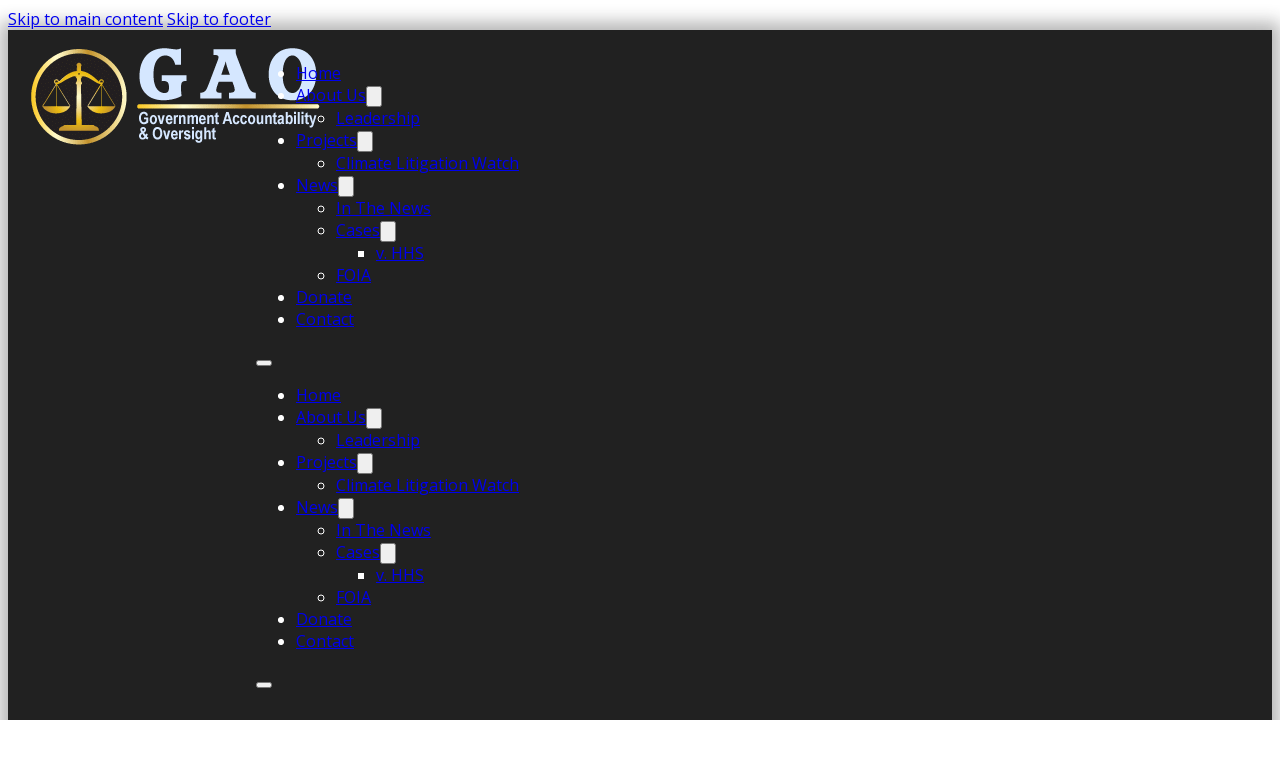

--- FILE ---
content_type: text/html; charset=UTF-8
request_url: https://govoversight.org/category/gao/
body_size: 12422
content:
<!DOCTYPE html>
<html lang="en-US">
<head>
<meta charset="UTF-8">
<meta name="viewport" content="width=device-width, initial-scale=1">
<meta name='robots' content='index, follow, max-image-preview:large, max-snippet:-1, max-video-preview:-1' />

	<!-- This site is optimized with the Yoast SEO plugin v26.7 - https://yoast.com/wordpress/plugins/seo/ -->
	<title>GAO Archives - Government Accountability &amp; Oversight, P.C.</title>
	<link rel="canonical" href="https://govoversight.org/category/gao/" />
	<link rel="next" href="https://govoversight.org/category/gao/page/2/" />
	<meta property="og:locale" content="en_US" />
	<meta property="og:type" content="article" />
	<meta property="og:title" content="GAO Archives - Government Accountability &amp; Oversight, P.C." />
	<meta property="og:url" content="https://govoversight.org/category/gao/" />
	<meta property="og:site_name" content="Government Accountability &amp; Oversight, P.C." />
	<meta name="twitter:card" content="summary_large_image" />
	<script type="application/ld+json" class="yoast-schema-graph">{"@context":"https://schema.org","@graph":[{"@type":"CollectionPage","@id":"https://govoversight.org/category/gao/","url":"https://govoversight.org/category/gao/","name":"GAO Archives - Government Accountability &amp; Oversight, P.C.","isPartOf":{"@id":"https://govoversight.org/#website"},"breadcrumb":{"@id":"https://govoversight.org/category/gao/#breadcrumb"},"inLanguage":"en-US"},{"@type":"BreadcrumbList","@id":"https://govoversight.org/category/gao/#breadcrumb","itemListElement":[{"@type":"ListItem","position":1,"name":"Home","item":"https://govoversight.org/"},{"@type":"ListItem","position":2,"name":"GAO"}]},{"@type":"WebSite","@id":"https://govoversight.org/#website","url":"https://govoversight.org/","name":"Government Accountability &amp; Oversight, P.C.","description":"","potentialAction":[{"@type":"SearchAction","target":{"@type":"EntryPoint","urlTemplate":"https://govoversight.org/?s={search_term_string}"},"query-input":{"@type":"PropertyValueSpecification","valueRequired":true,"valueName":"search_term_string"}}],"inLanguage":"en-US"}]}</script>
	<!-- / Yoast SEO plugin. -->


<link rel='dns-prefetch' href='//fonts.googleapis.com' />
<link rel="alternate" type="application/rss+xml" title="Government Accountability &amp; Oversight, P.C. &raquo; Feed" href="https://govoversight.org/feed/" />
<link rel="alternate" type="application/rss+xml" title="Government Accountability &amp; Oversight, P.C. &raquo; Comments Feed" href="https://govoversight.org/comments/feed/" />
<link rel="alternate" type="application/rss+xml" title="Government Accountability &amp; Oversight, P.C. &raquo; GAO Category Feed" href="https://govoversight.org/category/gao/feed/" />
<link rel="preconnect" href="https://fonts.gstatic.com/" crossorigin><style id='wp-img-auto-sizes-contain-inline-css'>
img:is([sizes=auto i],[sizes^="auto," i]){contain-intrinsic-size:3000px 1500px}
/*# sourceURL=wp-img-auto-sizes-contain-inline-css */
</style>
<style id='wp-emoji-styles-inline-css'>

	img.wp-smiley, img.emoji {
		display: inline !important;
		border: none !important;
		box-shadow: none !important;
		height: 1em !important;
		width: 1em !important;
		margin: 0 0.07em !important;
		vertical-align: -0.1em !important;
		background: none !important;
		padding: 0 !important;
	}
/*# sourceURL=wp-emoji-styles-inline-css */
</style>
<style id='classic-theme-styles-inline-css'>
/*! This file is auto-generated */
.wp-block-button__link{color:#fff;background-color:#32373c;border-radius:9999px;box-shadow:none;text-decoration:none;padding:calc(.667em + 2px) calc(1.333em + 2px);font-size:1.125em}.wp-block-file__button{background:#32373c;color:#fff;text-decoration:none}
/*# sourceURL=/wp-includes/css/classic-themes.min.css */
</style>
<link rel='stylesheet' id='bricks-frontend-css' href='https://govoversight.org/wp-content/themes/bricks/assets/css/frontend-layer.min.css?ver=1762790102' media='all' />
<link rel='stylesheet' id='bricks-font-awesome-6-css' href='https://govoversight.org/wp-content/themes/bricks/assets/css/libs/font-awesome-6-layer.min.css?ver=1762790102' media='all' />
<style id='bricks-frontend-inline-inline-css'>
html {scroll-behavior: smooth}:root {} body {font-family: "Open Sans"} h1 {font-weight: 300; font-size: 48px; line-height: 58px} h2 {font-weight: 300; font-size: 38px; line-height: 50px} h3 {font-weight: 300; font-size: 28px} h4 {font-weight: 400; font-size: 20px} .brxe-container {row-gap: 16px} .brxe-section {padding-top: 64px; padding-right: 16px; padding-bottom: 64px; padding-left: 16px} :where(.brxe-accordion .accordion-content-wrapper) a, :where(.brxe-icon-box .content) a, :where(.brxe-list) a, :where(.brxe-post-content):not([data-source="bricks"]) a, :where(.brxe-posts .dynamic p) a, :where(.brxe-shortcode) a, :where(.brxe-tabs .tab-content) a, :where(.brxe-team-members) .description a, :where(.brxe-testimonials) .testimonial-content-wrapper a, :where(.brxe-text) a, :where(a.brxe-text), :where(.brxe-text-basic) a, :where(a.brxe-text-basic), :where(.brxe-post-comments) .comment-content a {color: #f44336; text-decoration: underline} :root .bricks-button[class*="light"]:not(.bricks-lightbox) {color: #d5e5ff; border: 1px solid #d5e5ff} :root .bricks-button[class*="light"]:not(.outline):not(.bricks-lightbox) {background-color: rgba(255, 0, 0, 0)} :root .bricks-button[class*="primary"]:not(.outline) {background-color: #212121} :root .bricks-button[class*="primary"] {color: #f5f5f5}@media (max-width: 478px) { h1 {font-size: 40px} h2 {font-size: 32px}}.blog-row.brxe-block {border: 1px solid #e0e0e0; padding-top: 16px; padding-right: 16px; padding-bottom: 16px; padding-left: 16px}.blog-meta.brxe-post-meta {font-size: 12px; opacity: 0.5}.read-more.brxe-text-link {color: #f44336; text-decoration: underline; font-size: 12px}.footer.brxe-section {background-color: #fafafa; border-top: 1px solid rgba(0, 0, 0, 0.1)}.centered.brxe-container {text-align: center; align-items: center}.footer-title.brxe-text-basic {font-size: 28px; letter-spacing: 1.2px; line-height: 28px}@media (max-width: 478px) {.footer-title.brxe-text-basic {font-size: 16px; letter-spacing: .8px}}.footer-text.brxe-text-basic {max-width: 800px}.footer-copyright.brxe-text-basic {font-size: 12px}@layer bricks {@media (max-width: 767px) {#brxe-jiinrt .bricks-nav-menu-wrapper { display: none; }#brxe-jiinrt .bricks-mobile-menu-toggle { display: block; }}}#brxe-vkaphy button {color: #ffffff}#brxe-oyzaln {align-items: center; flex-direction: row; justify-content: flex-end}#brxe-pwvkxu {display: grid; align-items: initial; grid-gap: 32px; grid-template-columns: 200px 1fr}#brxe-hldhoy {background-image: linear-gradient(#212121, #212121); padding-top: 16px; padding-bottom: 16px; color: #ffffff; box-shadow: 0 0 16px 8px rgba(33, 33, 33, 0.33)}.brxe-dlpaun .brxe-fjbbdv.brxe-post-title {font-size: 20px; line-height: 1.2em}.brxe-dlpaun.brxe-block {row-gap: 8px}#brxe-vogcbh {display: grid; align-items: initial; grid-gap: 32px; grid-template-columns: 1fr 1fr}@media (max-width: 767px) {#brxe-vogcbh {grid-template-columns: 1fr; grid-gap: 16px}}.facetwp-facet { margin-bottom:0!important; } .facetwp-input-wrap { width:100%!important; }
/*# sourceURL=bricks-frontend-inline-inline-css */
</style>
<link rel='stylesheet' id='bricks-google-fonts-css' href='https://fonts.googleapis.com/css2?family=Open+Sans:ital,wght@0,300;0,400;0,500;0,600;0,700;0,800;1,300;1,400;1,500;1,600;1,700;1,800&#038;display=swap' media='all' />
<link rel="https://api.w.org/" href="https://govoversight.org/wp-json/" /><link rel="alternate" title="JSON" type="application/json" href="https://govoversight.org/wp-json/wp/v2/categories/7" /><link rel="EditURI" type="application/rsd+xml" title="RSD" href="https://govoversight.org/xmlrpc.php?rsd" />
<meta name="generator" content="WordPress 6.9" />

<meta property="og:url" content="https://govoversight.org/category/gao/" />
<meta property="og:site_name" content="Government Accountability &amp; Oversight, P.C." />
<meta property="og:title" content="Walk-through of new Climate Industry Revelations" />
<meta property="og:description" content="GAO Board member Joe Thomas and former Board member Chris Horner got together to discuss recent developments in the climate litigation industry, covered in the media last week at, e.g., here, here, here and here." />
<meta property="og:type" content="article" />
<style id='global-styles-inline-css'>
:root{--wp--preset--aspect-ratio--square: 1;--wp--preset--aspect-ratio--4-3: 4/3;--wp--preset--aspect-ratio--3-4: 3/4;--wp--preset--aspect-ratio--3-2: 3/2;--wp--preset--aspect-ratio--2-3: 2/3;--wp--preset--aspect-ratio--16-9: 16/9;--wp--preset--aspect-ratio--9-16: 9/16;--wp--preset--color--black: #000000;--wp--preset--color--cyan-bluish-gray: #abb8c3;--wp--preset--color--white: #ffffff;--wp--preset--color--pale-pink: #f78da7;--wp--preset--color--vivid-red: #cf2e2e;--wp--preset--color--luminous-vivid-orange: #ff6900;--wp--preset--color--luminous-vivid-amber: #fcb900;--wp--preset--color--light-green-cyan: #7bdcb5;--wp--preset--color--vivid-green-cyan: #00d084;--wp--preset--color--pale-cyan-blue: #8ed1fc;--wp--preset--color--vivid-cyan-blue: #0693e3;--wp--preset--color--vivid-purple: #9b51e0;--wp--preset--gradient--vivid-cyan-blue-to-vivid-purple: linear-gradient(135deg,rgb(6,147,227) 0%,rgb(155,81,224) 100%);--wp--preset--gradient--light-green-cyan-to-vivid-green-cyan: linear-gradient(135deg,rgb(122,220,180) 0%,rgb(0,208,130) 100%);--wp--preset--gradient--luminous-vivid-amber-to-luminous-vivid-orange: linear-gradient(135deg,rgb(252,185,0) 0%,rgb(255,105,0) 100%);--wp--preset--gradient--luminous-vivid-orange-to-vivid-red: linear-gradient(135deg,rgb(255,105,0) 0%,rgb(207,46,46) 100%);--wp--preset--gradient--very-light-gray-to-cyan-bluish-gray: linear-gradient(135deg,rgb(238,238,238) 0%,rgb(169,184,195) 100%);--wp--preset--gradient--cool-to-warm-spectrum: linear-gradient(135deg,rgb(74,234,220) 0%,rgb(151,120,209) 20%,rgb(207,42,186) 40%,rgb(238,44,130) 60%,rgb(251,105,98) 80%,rgb(254,248,76) 100%);--wp--preset--gradient--blush-light-purple: linear-gradient(135deg,rgb(255,206,236) 0%,rgb(152,150,240) 100%);--wp--preset--gradient--blush-bordeaux: linear-gradient(135deg,rgb(254,205,165) 0%,rgb(254,45,45) 50%,rgb(107,0,62) 100%);--wp--preset--gradient--luminous-dusk: linear-gradient(135deg,rgb(255,203,112) 0%,rgb(199,81,192) 50%,rgb(65,88,208) 100%);--wp--preset--gradient--pale-ocean: linear-gradient(135deg,rgb(255,245,203) 0%,rgb(182,227,212) 50%,rgb(51,167,181) 100%);--wp--preset--gradient--electric-grass: linear-gradient(135deg,rgb(202,248,128) 0%,rgb(113,206,126) 100%);--wp--preset--gradient--midnight: linear-gradient(135deg,rgb(2,3,129) 0%,rgb(40,116,252) 100%);--wp--preset--font-size--small: 13px;--wp--preset--font-size--medium: 20px;--wp--preset--font-size--large: 36px;--wp--preset--font-size--x-large: 42px;--wp--preset--spacing--20: 0.44rem;--wp--preset--spacing--30: 0.67rem;--wp--preset--spacing--40: 1rem;--wp--preset--spacing--50: 1.5rem;--wp--preset--spacing--60: 2.25rem;--wp--preset--spacing--70: 3.38rem;--wp--preset--spacing--80: 5.06rem;--wp--preset--shadow--natural: 6px 6px 9px rgba(0, 0, 0, 0.2);--wp--preset--shadow--deep: 12px 12px 50px rgba(0, 0, 0, 0.4);--wp--preset--shadow--sharp: 6px 6px 0px rgba(0, 0, 0, 0.2);--wp--preset--shadow--outlined: 6px 6px 0px -3px rgb(255, 255, 255), 6px 6px rgb(0, 0, 0);--wp--preset--shadow--crisp: 6px 6px 0px rgb(0, 0, 0);}:where(.is-layout-flex){gap: 0.5em;}:where(.is-layout-grid){gap: 0.5em;}body .is-layout-flex{display: flex;}.is-layout-flex{flex-wrap: wrap;align-items: center;}.is-layout-flex > :is(*, div){margin: 0;}body .is-layout-grid{display: grid;}.is-layout-grid > :is(*, div){margin: 0;}:where(.wp-block-columns.is-layout-flex){gap: 2em;}:where(.wp-block-columns.is-layout-grid){gap: 2em;}:where(.wp-block-post-template.is-layout-flex){gap: 1.25em;}:where(.wp-block-post-template.is-layout-grid){gap: 1.25em;}.has-black-color{color: var(--wp--preset--color--black) !important;}.has-cyan-bluish-gray-color{color: var(--wp--preset--color--cyan-bluish-gray) !important;}.has-white-color{color: var(--wp--preset--color--white) !important;}.has-pale-pink-color{color: var(--wp--preset--color--pale-pink) !important;}.has-vivid-red-color{color: var(--wp--preset--color--vivid-red) !important;}.has-luminous-vivid-orange-color{color: var(--wp--preset--color--luminous-vivid-orange) !important;}.has-luminous-vivid-amber-color{color: var(--wp--preset--color--luminous-vivid-amber) !important;}.has-light-green-cyan-color{color: var(--wp--preset--color--light-green-cyan) !important;}.has-vivid-green-cyan-color{color: var(--wp--preset--color--vivid-green-cyan) !important;}.has-pale-cyan-blue-color{color: var(--wp--preset--color--pale-cyan-blue) !important;}.has-vivid-cyan-blue-color{color: var(--wp--preset--color--vivid-cyan-blue) !important;}.has-vivid-purple-color{color: var(--wp--preset--color--vivid-purple) !important;}.has-black-background-color{background-color: var(--wp--preset--color--black) !important;}.has-cyan-bluish-gray-background-color{background-color: var(--wp--preset--color--cyan-bluish-gray) !important;}.has-white-background-color{background-color: var(--wp--preset--color--white) !important;}.has-pale-pink-background-color{background-color: var(--wp--preset--color--pale-pink) !important;}.has-vivid-red-background-color{background-color: var(--wp--preset--color--vivid-red) !important;}.has-luminous-vivid-orange-background-color{background-color: var(--wp--preset--color--luminous-vivid-orange) !important;}.has-luminous-vivid-amber-background-color{background-color: var(--wp--preset--color--luminous-vivid-amber) !important;}.has-light-green-cyan-background-color{background-color: var(--wp--preset--color--light-green-cyan) !important;}.has-vivid-green-cyan-background-color{background-color: var(--wp--preset--color--vivid-green-cyan) !important;}.has-pale-cyan-blue-background-color{background-color: var(--wp--preset--color--pale-cyan-blue) !important;}.has-vivid-cyan-blue-background-color{background-color: var(--wp--preset--color--vivid-cyan-blue) !important;}.has-vivid-purple-background-color{background-color: var(--wp--preset--color--vivid-purple) !important;}.has-black-border-color{border-color: var(--wp--preset--color--black) !important;}.has-cyan-bluish-gray-border-color{border-color: var(--wp--preset--color--cyan-bluish-gray) !important;}.has-white-border-color{border-color: var(--wp--preset--color--white) !important;}.has-pale-pink-border-color{border-color: var(--wp--preset--color--pale-pink) !important;}.has-vivid-red-border-color{border-color: var(--wp--preset--color--vivid-red) !important;}.has-luminous-vivid-orange-border-color{border-color: var(--wp--preset--color--luminous-vivid-orange) !important;}.has-luminous-vivid-amber-border-color{border-color: var(--wp--preset--color--luminous-vivid-amber) !important;}.has-light-green-cyan-border-color{border-color: var(--wp--preset--color--light-green-cyan) !important;}.has-vivid-green-cyan-border-color{border-color: var(--wp--preset--color--vivid-green-cyan) !important;}.has-pale-cyan-blue-border-color{border-color: var(--wp--preset--color--pale-cyan-blue) !important;}.has-vivid-cyan-blue-border-color{border-color: var(--wp--preset--color--vivid-cyan-blue) !important;}.has-vivid-purple-border-color{border-color: var(--wp--preset--color--vivid-purple) !important;}.has-vivid-cyan-blue-to-vivid-purple-gradient-background{background: var(--wp--preset--gradient--vivid-cyan-blue-to-vivid-purple) !important;}.has-light-green-cyan-to-vivid-green-cyan-gradient-background{background: var(--wp--preset--gradient--light-green-cyan-to-vivid-green-cyan) !important;}.has-luminous-vivid-amber-to-luminous-vivid-orange-gradient-background{background: var(--wp--preset--gradient--luminous-vivid-amber-to-luminous-vivid-orange) !important;}.has-luminous-vivid-orange-to-vivid-red-gradient-background{background: var(--wp--preset--gradient--luminous-vivid-orange-to-vivid-red) !important;}.has-very-light-gray-to-cyan-bluish-gray-gradient-background{background: var(--wp--preset--gradient--very-light-gray-to-cyan-bluish-gray) !important;}.has-cool-to-warm-spectrum-gradient-background{background: var(--wp--preset--gradient--cool-to-warm-spectrum) !important;}.has-blush-light-purple-gradient-background{background: var(--wp--preset--gradient--blush-light-purple) !important;}.has-blush-bordeaux-gradient-background{background: var(--wp--preset--gradient--blush-bordeaux) !important;}.has-luminous-dusk-gradient-background{background: var(--wp--preset--gradient--luminous-dusk) !important;}.has-pale-ocean-gradient-background{background: var(--wp--preset--gradient--pale-ocean) !important;}.has-electric-grass-gradient-background{background: var(--wp--preset--gradient--electric-grass) !important;}.has-midnight-gradient-background{background: var(--wp--preset--gradient--midnight) !important;}.has-small-font-size{font-size: var(--wp--preset--font-size--small) !important;}.has-medium-font-size{font-size: var(--wp--preset--font-size--medium) !important;}.has-large-font-size{font-size: var(--wp--preset--font-size--large) !important;}.has-x-large-font-size{font-size: var(--wp--preset--font-size--x-large) !important;}
/*# sourceURL=global-styles-inline-css */
</style>
</head>

<body class="archive category category-gao category-7 wp-theme-bricks brx-body bricks-is-frontend wp-embed-responsive">		<a class="skip-link" href="#brx-content">Skip to main content</a>

					<a class="skip-link" href="#brx-footer">Skip to footer</a>
			<header id="brx-header"><section id="brxe-hldhoy" class="brxe-section bricks-lazy-hidden"><div id="brxe-pwvkxu" class="brxe-container brx-grid bricks-lazy-hidden"><a id="brxe-whdzim" class="brxe-image tag" href="https://govoversight.org"><img width="300" height="100" src="data:image/svg+xml,%3Csvg%20xmlns=&#039;http://www.w3.org/2000/svg&#039;%20viewBox=&#039;0%200%20300%20100&#039;%3E%3C/svg%3E" class="css-filter size-full bricks-lazy-hidden" alt="" decoding="async" data-src="https://govoversight.org/wp-content/uploads/2019/12/GAO-Revised-Logo-1.png" data-type="string" /></a><div id="brxe-oyzaln" class="brxe-block bricks-lazy-hidden"><div id="brxe-jiinrt" data-script-id="jiinrt" class="brxe-nav-menu"><nav class="bricks-nav-menu-wrapper mobile_landscape"><ul id="menu-main-menu" class="bricks-nav-menu"><li id="menu-item-44" class="menu-item menu-item-type-post_type menu-item-object-page menu-item-home menu-item-44 bricks-menu-item"><a href="https://govoversight.org/">Home</a></li>
<li id="menu-item-175" class="menu-item menu-item-type-custom menu-item-object-custom menu-item-home menu-item-has-children menu-item-175 bricks-menu-item"><div class="brx-submenu-toggle icon-right"><a href="http://govoversight.org/#about" data-brx-anchor="true">About Us</a><button aria-expanded="false" aria-label="About Us Sub menu"><svg xmlns="http://www.w3.org/2000/svg" viewBox="0 0 12 12" fill="none" class="menu-item-icon"><path d="M1.50002 4L6.00002 8L10.5 4" stroke-width="1.5" stroke="currentcolor"></path></svg></button></div>
<ul class="sub-menu">
	<li id="menu-item-179" class="menu-item menu-item-type-custom menu-item-object-custom menu-item-home menu-item-179 bricks-menu-item"><a href="http://govoversight.org/#team" data-brx-anchor="true">Leadership</a></li>
</ul>
</li>
<li id="menu-item-45" class="menu-item menu-item-type-custom menu-item-object-custom menu-item-has-children menu-item-45 bricks-menu-item"><div class="brx-submenu-toggle icon-right"><a href="https://climatelitigationwatch.org/">Projects</a><button aria-expanded="false" aria-label="Projects Sub menu"><svg xmlns="http://www.w3.org/2000/svg" viewBox="0 0 12 12" fill="none" class="menu-item-icon"><path d="M1.50002 4L6.00002 8L10.5 4" stroke-width="1.5" stroke="currentcolor"></path></svg></button></div>
<ul class="sub-menu">
	<li id="menu-item-46" class="menu-item menu-item-type-custom menu-item-object-custom menu-item-46 bricks-menu-item"><a target="_blank" rel="noopener" href="https://climatelitigationwatch.org/">Climate Litigation Watch</a></li>
</ul>
</li>
<li id="menu-item-3188" class="menu-item menu-item-type-post_type menu-item-object-page menu-item-has-children menu-item-3188 bricks-menu-item"><div class="brx-submenu-toggle icon-right"><a href="https://govoversight.org/news/">News</a><button aria-expanded="false" aria-label="News Sub menu"><svg xmlns="http://www.w3.org/2000/svg" viewBox="0 0 12 12" fill="none" class="menu-item-icon"><path d="M1.50002 4L6.00002 8L10.5 4" stroke-width="1.5" stroke="currentcolor"></path></svg></button></div>
<ul class="sub-menu">
	<li id="menu-item-187" class="menu-item menu-item-type-taxonomy menu-item-object-category menu-item-187 bricks-menu-item"><a href="https://govoversight.org/category/in-the-news/">In The News</a></li>
	<li id="menu-item-177" class="menu-item menu-item-type-taxonomy menu-item-object-category menu-item-has-children menu-item-177 bricks-menu-item"><div class="brx-submenu-toggle icon-right"><a href="https://govoversight.org/category/case/">Cases</a><button aria-expanded="false" aria-label="Cases Sub menu"><svg xmlns="http://www.w3.org/2000/svg" viewBox="0 0 12 12" fill="none" class="menu-item-icon"><path d="M1.50002 4L6.00002 8L10.5 4" stroke-width="1.5" stroke="currentcolor"></path></svg></button></div>
	<ul class="sub-menu">
		<li id="menu-item-310" class="menu-item menu-item-type-taxonomy menu-item-object-category menu-item-310 bricks-menu-item"><a href="https://govoversight.org/category/case/v-hhs/">v. HHS</a></li>
	</ul>
</li>
	<li id="menu-item-178" class="menu-item menu-item-type-taxonomy menu-item-object-category menu-item-178 bricks-menu-item"><a href="https://govoversight.org/category/foia/">FOIA</a></li>
</ul>
</li>
<li id="menu-item-188" class="menu-item menu-item-type-custom menu-item-object-custom menu-item-188 bricks-menu-item"><a href="http://govoversight.org/donate">Donate</a></li>
<li id="menu-item-210" class="menu-item menu-item-type-custom menu-item-object-custom menu-item-home menu-item-210 bricks-menu-item"><a href="http://govoversight.org/#contact" data-brx-anchor="true">Contact</a></li>
</ul></nav>			<button class="bricks-mobile-menu-toggle" aria-haspopup="true" aria-label="Open mobile menu" aria-expanded="false">
				<span class="bar-top"></span>
				<span class="bar-center"></span>
				<span class="bar-bottom"></span>
			</button>
			<nav class="bricks-mobile-menu-wrapper left"><ul id="menu-main-menu-1" class="bricks-mobile-menu"><li class="menu-item menu-item-type-post_type menu-item-object-page menu-item-home menu-item-44 bricks-menu-item"><a href="https://govoversight.org/">Home</a></li>
<li class="menu-item menu-item-type-custom menu-item-object-custom menu-item-home menu-item-has-children menu-item-175 bricks-menu-item"><div class="brx-submenu-toggle icon-right"><a href="http://govoversight.org/#about" data-brx-anchor="true">About Us</a><button aria-expanded="false" aria-label="About Us Sub menu"><svg xmlns="http://www.w3.org/2000/svg" viewBox="0 0 12 12" fill="none" class="menu-item-icon"><path d="M1.50002 4L6.00002 8L10.5 4" stroke-width="1.5" stroke="currentcolor"></path></svg></button></div>
<ul class="sub-menu">
	<li class="menu-item menu-item-type-custom menu-item-object-custom menu-item-home menu-item-179 bricks-menu-item"><a href="http://govoversight.org/#team" data-brx-anchor="true">Leadership</a></li>
</ul>
</li>
<li class="menu-item menu-item-type-custom menu-item-object-custom menu-item-has-children menu-item-45 bricks-menu-item"><div class="brx-submenu-toggle icon-right"><a href="https://climatelitigationwatch.org/">Projects</a><button aria-expanded="false" aria-label="Projects Sub menu"><svg xmlns="http://www.w3.org/2000/svg" viewBox="0 0 12 12" fill="none" class="menu-item-icon"><path d="M1.50002 4L6.00002 8L10.5 4" stroke-width="1.5" stroke="currentcolor"></path></svg></button></div>
<ul class="sub-menu">
	<li class="menu-item menu-item-type-custom menu-item-object-custom menu-item-46 bricks-menu-item"><a target="_blank" rel="noopener" href="https://climatelitigationwatch.org/">Climate Litigation Watch</a></li>
</ul>
</li>
<li class="menu-item menu-item-type-post_type menu-item-object-page menu-item-has-children menu-item-3188 bricks-menu-item"><div class="brx-submenu-toggle icon-right"><a href="https://govoversight.org/news/">News</a><button aria-expanded="false" aria-label="News Sub menu"><svg xmlns="http://www.w3.org/2000/svg" viewBox="0 0 12 12" fill="none" class="menu-item-icon"><path d="M1.50002 4L6.00002 8L10.5 4" stroke-width="1.5" stroke="currentcolor"></path></svg></button></div>
<ul class="sub-menu">
	<li class="menu-item menu-item-type-taxonomy menu-item-object-category menu-item-187 bricks-menu-item"><a href="https://govoversight.org/category/in-the-news/">In The News</a></li>
	<li class="menu-item menu-item-type-taxonomy menu-item-object-category menu-item-has-children menu-item-177 bricks-menu-item"><div class="brx-submenu-toggle icon-right"><a href="https://govoversight.org/category/case/">Cases</a><button aria-expanded="false" aria-label="Cases Sub menu"><svg xmlns="http://www.w3.org/2000/svg" viewBox="0 0 12 12" fill="none" class="menu-item-icon"><path d="M1.50002 4L6.00002 8L10.5 4" stroke-width="1.5" stroke="currentcolor"></path></svg></button></div>
	<ul class="sub-menu">
		<li class="menu-item menu-item-type-taxonomy menu-item-object-category menu-item-310 bricks-menu-item"><a href="https://govoversight.org/category/case/v-hhs/">v. HHS</a></li>
	</ul>
</li>
	<li class="menu-item menu-item-type-taxonomy menu-item-object-category menu-item-178 bricks-menu-item"><a href="https://govoversight.org/category/foia/">FOIA</a></li>
</ul>
</li>
<li class="menu-item menu-item-type-custom menu-item-object-custom menu-item-188 bricks-menu-item"><a href="http://govoversight.org/donate">Donate</a></li>
<li class="menu-item menu-item-type-custom menu-item-object-custom menu-item-home menu-item-210 bricks-menu-item"><a href="http://govoversight.org/#contact" data-brx-anchor="true">Contact</a></li>
</ul></nav><div class="bricks-mobile-menu-overlay"></div></div><div id="brxe-vkaphy" class="brxe-search"><button aria-expanded="false" aria-label="Toggle search" class="toggle"><i class="fas fa-magnifying-glass"></i></button>			<div class="bricks-search-overlay">
				<div class="bricks-search-inner">
					<h4 class="title">Search site</h4>
<form role="search" method="get" class="bricks-search-form" action="https://govoversight.org/">
			<label for="search-input-vkaphy" class="screen-reader-text"><span>Search</span></label>
		<input type="search" placeholder="Search ..." value="" name="s" id="search-input-vkaphy" />

	</form>
				</div>

				<button aria-label="Close search" class="close">×</button>			</div>
			</div></div></div></section></header><main id="brx-content"><section id="brxe-ysiyoj" class="brxe-section bricks-lazy-hidden"><div id="brxe-dwgpfa" class="brxe-container bricks-lazy-hidden"><h1 id="brxe-ngjfjd" class="brxe-post-title">GAO</h1><div id="brxe-yvaior" class="brxe-divider horizontal"><div class="line"></div></div><div id="brxe-vogcbh" class="brxe-block brx-grid bricks-lazy-hidden"><div class="brxe-dlpaun brxe-block blog-row bricks-lazy-hidden" data-brx-loop-start="dlpaun"><h2 class="brxe-fjbbdv brxe-post-title"><a href="https://govoversight.org/walk-through-of-new-climate-industry-revelations/">Walk-through of new Climate Industry Revelations</a></h2><div class="brxe-xywgsw brxe-post-meta blog-meta post-meta"><span class="item">Web Editor</span><span class="item">February 14, 2022</span><span class="item">0 comments</span></div><div class="brxe-bmgkxv brxe-post-excerpt"><p>GAO Board member Joe Thomas and former Board member Chris Horner got together to discuss recent developments in the climate litigation industry, covered in the media last week at, e.g., here, here, here and here.</p>
</div><a class="brxe-pzrfxl brxe-text-link read-more" href="https://govoversight.org/walk-through-of-new-climate-industry-revelations/">Read More</a></div><div class="brxe-dlpaun brxe-block blog-row bricks-lazy-hidden"><h2 class="brxe-fjbbdv brxe-post-title"><a href="https://govoversight.org/gao-climate-industry-litigation-ca-court-rules-in-part-demands-further-detail-and-briefing-on-ucla-docs/">GAO Climate-Industry Litigation: CA Court Rules in Part, Demands Further Detail and Briefing on UCLA Docs</a></h2><div class="brxe-xywgsw brxe-post-meta blog-meta post-meta"><span class="item">Web Editor</span><span class="item">February 7, 2022</span><span class="item">0 comments</span></div><div class="brxe-bmgkxv brxe-post-excerpt"><p>A trial hearing that had been delayed several times finally took place on January 20, 2022, in Government Accountability &amp; Oversight&#8217;s California Public Records Act (PRA) litigation against the Regents of the University of California. The case involves certain records pertaining to UCLA Law School&#8217;s donor-enhanced role in staffing and providing spokespersons for the climate litigation industry. Specifically, at issue&hellip;</p>
</div><a class="brxe-pzrfxl brxe-text-link read-more" href="https://govoversight.org/gao-climate-industry-litigation-ca-court-rules-in-part-demands-further-detail-and-briefing-on-ucla-docs/">Read More</a></div><div class="brxe-dlpaun brxe-block blog-row bricks-lazy-hidden"><h2 class="brxe-fjbbdv brxe-post-title"><a href="https://govoversight.org/activist-backstory-to-new-biden-climate-car-standards/">Activist Backstory to New Biden Climate-car Standards</a></h2><div class="brxe-xywgsw brxe-post-meta blog-meta post-meta"><span class="item">Web Editor</span><span class="item">August 4, 2021</span><span class="item">0 comments</span></div><div class="brxe-bmgkxv brxe-post-excerpt"><p>NHTSA is expected tomorrow to issue new global warming standards dictating what sort of vehicles Americans can drive. GAO is engaged in long-running public-records litigation with Carlson&#8217;s employer from whom she took a leave of absence to perform this job, UCLA Law School (technically, Regents of the University of California). That suit seeks certain records sent to or from Carlson&hellip;</p>
</div><a class="brxe-pzrfxl brxe-text-link read-more" href="https://govoversight.org/activist-backstory-to-new-biden-climate-car-standards/">Read More</a></div><div class="brxe-dlpaun brxe-block blog-row bricks-lazy-hidden"><h2 class="brxe-fjbbdv brxe-post-title"><a href="https://govoversight.org/taxpayer-dollars-and-facebook-climate-censorship/">Taxpayer Dollars and Facebook Climate Censorship</a></h2><div class="brxe-xywgsw brxe-post-meta blog-meta post-meta"><span class="item">Web Editor</span><span class="item">July 27, 2021</span><span class="item">0 comments</span></div><div class="brxe-bmgkxv brxe-post-excerpt"><p>Full productions from one institution that has produced records showing at least some of the extent to which it is deploying government (taxpayer) resources toward Facebook&#8217;s censoring of climate realism can be found here, here and here.</p>
</div><a class="brxe-pzrfxl brxe-text-link read-more" href="https://govoversight.org/taxpayer-dollars-and-facebook-climate-censorship/">Read More</a></div><div class="brxe-dlpaun brxe-block blog-row bricks-lazy-hidden"><h2 class="brxe-fjbbdv brxe-post-title"><a href="https://govoversight.org/curious-chronology-re-doi-officials-ethics-claims/">Curious Chronology re DoI Official&#8217;s Ethics Claims</a></h2><div class="brxe-xywgsw brxe-post-meta blog-meta post-meta"><span class="item">Web Editor</span><span class="item">June 15, 2021</span><span class="item">0 comments</span></div><div class="brxe-bmgkxv brxe-post-excerpt"><p>&#8220;1001&#8221; Reasons Congress Needs More Information A timeline of events surrounding Elizabeth Klein’s appointment as Senior Counselor to the Secretary of the Interior sheds some light on the Department’s ethical lapses and raises even more questions. January 21, 2021  Elizabeth Klein, recent-former Deputy Director of the Michael Bloomberg group created to plant activist attorneys in state AG offices to, among&hellip;</p>
</div><a class="brxe-pzrfxl brxe-text-link read-more" href="https://govoversight.org/curious-chronology-re-doi-officials-ethics-claims/">Read More</a></div><div class="brxe-dlpaun brxe-block blog-row bricks-lazy-hidden"><h2 class="brxe-fjbbdv brxe-post-title"><a href="https://govoversight.org/epa-heavily-redacts-officials-recusal-information/">EPA Heavily Redacts Official&#8217;s Recusal Information</a></h2><div class="brxe-xywgsw brxe-post-meta blog-meta post-meta"><span class="item">Web Editor</span><span class="item">June 8, 2021</span><span class="item">0 comments</span></div><div class="brxe-bmgkxv brxe-post-excerpt"><p>The Biden Environmental Protection Agency (USEPA) has released selected, often heavily redacted records pertaining to the conflicts and recusals for Principal Deputy Assistant Administrator, and Acting Assistant Administrator for Air and Radiation (i.e., &#8220;climate&#8221;), Joe Goffman. The recusal statement is notable for what it does and does not include. As for the redactions, they appear to be heavy-handed given past&hellip;</p>
</div><a class="brxe-pzrfxl brxe-text-link read-more" href="https://govoversight.org/epa-heavily-redacts-officials-recusal-information/">Read More</a></div><div class="brxe-dlpaun brxe-block blog-row bricks-lazy-hidden"><h2 class="brxe-fjbbdv brxe-post-title"><a href="https://govoversight.org/climate-litigation-bombshell-new-paper-exposes-ag-climate-suit-as-illicit-product-of-private-lobbying-misrepresentation-paid-cutouts/">CLIMATE LITIGATION BOMBSHELL: New Paper Exposes AG &#8220;Climate&#8221; Suit as Illicit Product of Private Lobbying, Misrepresentation, Paid &#8216;Cutouts&#8217;</a></h2><div class="brxe-xywgsw brxe-post-meta blog-meta post-meta"><span class="item">Web Editor</span><span class="item">May 18, 2021</span><span class="item">0 comments</span></div><div class="brxe-bmgkxv brxe-post-excerpt"><p>Today the public interest law firm Government Accountability &amp; Oversight, P.C., published a paper on behalf of its client the government-transparency group Energy Policy Advocates, titled &#8220;Private Funders, Public Institutions: ‘Climate’ Litigation and a Crisis of Integrity&#8221;. Minnesota&#8217;s &#8220;climate&#8221; lawsuit and its replica filed the next day in Washington, D.C., like all of these suits, represent transparent attempts to manufacture state jurisdiction for a litigation campaign&hellip;</p>
</div><a class="brxe-pzrfxl brxe-text-link read-more" href="https://govoversight.org/climate-litigation-bombshell-new-paper-exposes-ag-climate-suit-as-illicit-product-of-private-lobbying-misrepresentation-paid-cutouts/">Read More</a></div><div class="brxe-dlpaun brxe-block blog-row bricks-lazy-hidden"><h2 class="brxe-fjbbdv brxe-post-title"><a href="https://govoversight.org/banking-committee-rs-to-biden-cool-it-on-fossil-fuel-finance-freeze-out/">Banking Committee Rs to Biden: Cool it on Fossil Fuel Finance Freeze-Out</a></h2><div class="brxe-xywgsw brxe-post-meta blog-meta post-meta"><span class="item">Web Editor</span><span class="item">April 21, 2021</span><span class="item">0 comments</span></div><div class="brxe-bmgkxv brxe-post-excerpt"><p>Another fed gov&#8217;t campaign to strangle legal businesses&#8217; access to capital From the Senate Banking Committee Republicans, a letter to the Biden White House&#8217;s climate-treaty czar John Kerry and the administration criticizing efforts to coerce banks into de-platforming fossil energy companies, and taking aim at a new global warming disclosure mandate on publicly traded companies. Toomey, GOP Banking Members Demand Kerry,&hellip;</p>
</div><a class="brxe-pzrfxl brxe-text-link read-more" href="https://govoversight.org/banking-committee-rs-to-biden-cool-it-on-fossil-fuel-finance-freeze-out/">Read More</a></div><div class="brxe-dlpaun brxe-block blog-row bricks-lazy-hidden"><h2 class="brxe-fjbbdv brxe-post-title"><a href="https://govoversight.org/the-lady-doth-protest-too-much-we-think/">The Lady Doth Protest Too Much, We Think</a></h2><div class="brxe-xywgsw brxe-post-meta blog-meta post-meta"><span class="item">Web Editor</span><span class="item">April 6, 2021</span><span class="item">0 comments</span></div><div class="brxe-bmgkxv brxe-post-excerpt"><p>New York Attorney General Letitia James&#8217;s Office led the development of what the Wall Street Journal editorial board called &#8220;Biden&#8217;s &#8216;BackDoor&#8217; Climate Plan,&#8221; a clever if likely unlawful way to sneak in the Green New Deal under the auspices of controlling ozone &#8212; ditching failed climate messaging on &#8220;Polar ice caps and the polar bears [which] have become the climate change&hellip;</p>
</div><a class="brxe-pzrfxl brxe-text-link read-more" href="https://govoversight.org/the-lady-doth-protest-too-much-we-think/">Read More</a></div><div class="brxe-dlpaun brxe-block blog-row bricks-lazy-hidden"><h2 class="brxe-fjbbdv brxe-post-title"><a href="https://govoversight.org/climate-litigation-comms-coordination-caught-out-ii/">Climate Litigation Comms Coordination Caught-out II</a></h2><div class="brxe-xywgsw brxe-post-meta blog-meta post-meta"><span class="item">Web Editor</span><span class="item">February 26, 2021</span><span class="item">0 comments</span></div><div class="brxe-bmgkxv brxe-post-excerpt"><p>Following on this item:</p>
</div><a class="brxe-pzrfxl brxe-text-link read-more" href="https://govoversight.org/climate-litigation-comms-coordination-caught-out-ii/">Read More</a></div><div class="brxe-dlpaun brxe-block blog-row bricks-lazy-hidden"><h2 class="brxe-fjbbdv brxe-post-title"><a href="https://govoversight.org/climate-litigation-comms-coordination-caught-out/">Climate Litigation Comms Coordination Caught-out</a></h2><div class="brxe-xywgsw brxe-post-meta blog-meta post-meta"><span class="item">Web Editor</span><span class="item">February 25, 2021</span><span class="item">0 comments</span></div><div class="brxe-bmgkxv brxe-post-excerpt"><p>.</p>
</div><a class="brxe-pzrfxl brxe-text-link read-more" href="https://govoversight.org/climate-litigation-comms-coordination-caught-out/">Read More</a></div><div class="brxe-dlpaun brxe-block blog-row bricks-lazy-hidden"><h2 class="brxe-fjbbdv brxe-post-title"><a href="https://govoversight.org/more-minnesota-madness-keeping-records-from-the-public-and-red-area-courts-from-scrutinizing-oag/">More Minnesota Madness: Keeping Records From the Public, and &#8220;Red Area&#8221; Courts From Scrutinizing OAG</a></h2><div class="brxe-xywgsw brxe-post-meta blog-meta post-meta"><span class="item">Web Editor</span><span class="item">February 8, 2021</span><span class="item">0 comments</span></div><div class="brxe-bmgkxv brxe-post-excerpt"><p>Claiming Inconvenience, Minnesota AG Ellison Seeks to Keep Court in “Rocks and Cows” Country Away from Scrutiny of Bloomberg-funded Attorney Deal AG Office Claims “No Connection” Between Home County of Employer OAG Targeted and Records About OAG Coordination with Outside Groups to Target the Employer Move comes as OAG refuses to release signed Confidentiality Statement that activists on a Zoom&hellip;</p>
</div><a class="brxe-pzrfxl brxe-text-link read-more" href="https://govoversight.org/more-minnesota-madness-keeping-records-from-the-public-and-red-area-courts-from-scrutinizing-oag/">Read More</a></div><div class="brxe-dlpaun brxe-block blog-row bricks-lazy-hidden"><h2 class="brxe-fjbbdv brxe-post-title"><a href="https://govoversight.org/biden-cabinet-nominee-open-to-new-taxes-to-pay-for-climate-agenda-as-gov-sued-energy-cos-to-obtain-sustainable-funding-stream-because-legislature-refused/">Biden Cabinet Nominee Open to New Taxes to Pay for &#8220;Climate Agenda&#8221; &#8212; as Gov., Sued Energy Cos. to Obtain &#8220;Sustainable Funding Stream&#8221; Because Legislature Refused</a></h2><div class="brxe-xywgsw brxe-post-meta blog-meta post-meta"><span class="item">Web Editor</span><span class="item">January 27, 2021</span><span class="item">0 comments</span></div><div class="brxe-bmgkxv brxe-post-excerpt"><p>GAO and ClimateLitigationWatch readers are familiar with the effort by the State of Rhode Island to sue energy companies in state court for causing climate change, hoping to cash in after the administration concluded that the State&#8217;s &#8220;Assembly [had] very conservative leadership &#8212; don&#8217;t care about env&#8217;t&#8221;, leaving the Governor &#8220;looking for sustainable funding stream&#8221;. So it should be no&hellip;</p>
</div><a class="brxe-pzrfxl brxe-text-link read-more" href="https://govoversight.org/biden-cabinet-nominee-open-to-new-taxes-to-pay-for-climate-agenda-as-gov-sued-energy-cos-to-obtain-sustainable-funding-stream-because-legislature-refused/">Read More</a></div><div class="brxe-dlpaun brxe-block blog-row bricks-lazy-hidden"><h2 class="brxe-fjbbdv brxe-post-title"><a href="https://govoversight.org/voila-minnesota-ag-contract-with-climate-nuisance-tort-firm-appears/">Voila! Minnesota AG Contract With Climate Nuisance Tort Firm Appears</a></h2><div class="brxe-xywgsw brxe-post-meta blog-meta post-meta"><span class="item">Web Editor</span><span class="item">January 21, 2021</span><span class="item">0 comments</span></div><div class="brxe-bmgkxv brxe-post-excerpt"><p>Within hours of Energy Policy Advocates filing suit against the Minnesota Office of Attorney General this morning (noted by GAO at 10:40, here), in part over a missing contract hiring an outside law firm to sue energy companies for climate change, the Minnesota Office of Management and Budget provided the group with the contract in response to an outstanding records&hellip;</p>
</div><a class="brxe-pzrfxl brxe-text-link read-more" href="https://govoversight.org/voila-minnesota-ag-contract-with-climate-nuisance-tort-firm-appears/">Read More</a></div><div class="brxe-dlpaun brxe-block blog-row bricks-lazy-hidden"><h2 class="brxe-fjbbdv brxe-post-title"><a href="https://govoversight.org/new-records-suit-where-is-mn-ag-ellisons-half-billion-dollar-contract-with-climate-nuisance-tort-firm/">New Records Suit: Where is MN AG Ellison&#8217;s Half-Billion Dollar Contract with &#8216;Climate Nuisance&#8217; Tort Firm?</a></h2><div class="brxe-xywgsw brxe-post-meta blog-meta post-meta"><span class="item">Web Editor</span><span class="item">January 21, 2021</span><span class="item">0 comments</span></div><div class="brxe-bmgkxv brxe-post-excerpt"><p>The government-transparency group Energy Policy Advocates filed a public records suit in Minnesota today. In July 2020, EPA requested various records pertaining to Minnesota Attorney General Keith Ellison&#8217;s relationship with &#8216;climate nuisance&#8217; tort law firm Sher Edling, LLP, including a contract which does now apparently exist, which contract a Minnesota good-governance law makes clear required approval but which, apparently, has&hellip;</p>
</div><a class="brxe-pzrfxl brxe-text-link read-more" href="https://govoversight.org/new-records-suit-where-is-mn-ag-ellisons-half-billion-dollar-contract-with-climate-nuisance-tort-firm/">Read More</a></div><div class="brxe-dlpaun brxe-block blog-row bricks-lazy-hidden"><h2 class="brxe-fjbbdv brxe-post-title"><a href="https://govoversight.org/washington-times-column-corrupted-climate-litigation-industry-comes-to-scotus/">Washington Times Column: &#8220;Corrupted climate litigation industry comes to SCOTUS&#8221;</a></h2><div class="brxe-xywgsw brxe-post-meta blog-meta post-meta"><span class="item">Web Editor</span><span class="item">January 13, 2021</span><span class="item">0 comments</span></div><div class="brxe-bmgkxv brxe-post-excerpt"><p>GAO Board Member Chris Horner has a piece in today&#8217;s Washington Times about the climate litigation industry and next week&#8217;s oral argument in the Mayor and City of Baltimore v. BP p.l.c. An Excerpt: Climate litigation industry comes to SCOTUS Supreme Court will decide whether government donors, ideologues and the trial bar should prevail Increasingly, societal institutions have enlisted as&hellip;</p>
</div><a class="brxe-pzrfxl brxe-text-link read-more" href="https://govoversight.org/washington-times-column-corrupted-climate-litigation-industry-comes-to-scotus/">Read More</a></div><div class="brxe-dlpaun brxe-block blog-row bricks-lazy-hidden"><h2 class="brxe-fjbbdv brxe-post-title"><a href="https://govoversight.org/washington-times-despite-denials-count-on-biden-harris-to-direct-ag-to-do-their-scandalous-bidding/">Washington Times: Despite denials, count on Biden-Harris to direct AG to do their scandalous bidding</a></h2><div class="brxe-xywgsw brxe-post-meta blog-meta post-meta"><span class="item">Web Editor</span><span class="item">January 4, 2021</span><span class="item">0 comments</span></div><div class="brxe-bmgkxv brxe-post-excerpt"><p>From the Washington Times: With a potentially bruising Department of Justice confirmation battles looming, both Joe Biden and Kamala Harris now vigorously deny that they would ever direct their Attorney General to do their political bidding or target specific opponents. This would be unremarkable, had they not promised the opposite with equal vigor – and disturbing specificity – during the&hellip;</p>
</div><a class="brxe-pzrfxl brxe-text-link read-more" href="https://govoversight.org/washington-times-despite-denials-count-on-biden-harris-to-direct-ag-to-do-their-scandalous-bidding/">Read More</a></div><div class="brxe-dlpaun brxe-block blog-row bricks-lazy-hidden"><h2 class="brxe-fjbbdv brxe-post-title"><a href="https://govoversight.org/gaos-horner-send-paris-treaty-to-senate-head-off-further-adventurism/">GAO&#8217;s Horner: Send Paris Treaty to Senate, Head Off Further Adventurism</a></h2><div class="brxe-xywgsw brxe-post-meta blog-meta post-meta"><span class="item">Chris Horner</span><span class="item">December 30, 2020</span><span class="item">0 comments</span></div><div class="brxe-bmgkxv brxe-post-excerpt"><p>From today&#8217;s Washington Times: When Obama made the Paris climate agreement end run Failure to act on its revival guarantees more such adventurism in a Biden-Harris administration Recently, conservatives have called on President Trump to transmit the Paris climate agreement to the Senate as a treaty requiring “advice and consent” before it can in any way bind the United States,&hellip;</p>
</div><a class="brxe-pzrfxl brxe-text-link read-more" href="https://govoversight.org/gaos-horner-send-paris-treaty-to-senate-head-off-further-adventurism/">Read More</a></div><div class="brxe-dlpaun brxe-block blog-row bricks-lazy-hidden"><h2 class="brxe-fjbbdv brxe-post-title"><a href="https://govoversight.org/washington-examiner-on-energy-policy-advocates-foia-suit-re-paris-treaty/">Washington Examiner on Energy Policy Advocates&#8217; FOIA Suit re Paris Treaty</a></h2><div class="brxe-xywgsw brxe-post-meta blog-meta post-meta"><span class="item">Chris Horner</span><span class="item">December 23, 2020</span><span class="item">1 comment</span></div><div class="brxe-bmgkxv brxe-post-excerpt"><p>FOIA lawsuit seeks to highlight just how little &#8216;advice and consent&#8217; went into the Paris Agreement By Kevin Mooney Getting documents out of a government agency is a heavy lift. That&#8217;s what the nonprofit organization Energy Policy Advocates aims to do in a Freedom of Information Act lawsuit, seeking State Department documents that describe how the Obama administration circumvented the&hellip;</p>
</div><a class="brxe-pzrfxl brxe-text-link read-more" href="https://govoversight.org/washington-examiner-on-energy-policy-advocates-foia-suit-re-paris-treaty/">Read More</a></div><div class="brxe-dlpaun brxe-block blog-row bricks-lazy-hidden"><h2 class="brxe-fjbbdv brxe-post-title"><a href="https://govoversight.org/national-journal-on-possible-trump-submission-of-paris-climate-treaty-to-senate/">National Journal on Possible Trump Submission of Paris Climate Treaty to Senate</a></h2><div class="brxe-xywgsw brxe-post-meta blog-meta post-meta"><span class="item">Chris Horner</span><span class="item">December 23, 2020</span><span class="item">0 comments</span></div><div class="brxe-bmgkxv brxe-post-excerpt"><p>Brian Dabbs @BRIANDABBS  Dec. 22, 2020, 8 p.m. Speaking at a virtual G-20 summit last month, President Trump championed his decision to bow out of the Paris climate accord. &#8220;I withdrew the United States from the unfair and one-sided Paris climate accord, a very unfair act for the United States,&#8221; Trump told leaders of the globe’s biggest economies, all of&hellip;</p>
</div><a class="brxe-pzrfxl brxe-text-link read-more" href="https://govoversight.org/national-journal-on-possible-trump-submission-of-paris-climate-treaty-to-senate/">Read More</a></div><div class="brx-query-trail brx-infinite-scroll" data-query-element-id="dlpaun" data-query-vars="{&quot;category_name&quot;:&quot;gao&quot;,&quot;posts_per_page&quot;:20,&quot;orderby&quot;:&quot;date&quot;,&quot;post_status&quot;:&quot;publish&quot;,&quot;paged&quot;:1}" data-page="1" data-max-pages="5" data-start="1" data-end="20"></div></div></div></section></main><footer id="brx-footer"><section id="brxe-bhnouo" class="brxe-section footer bricks-lazy-hidden"><div id="brxe-pensnx" class="brxe-container centered bricks-lazy-hidden"><div id="brxe-lkdevv" class="brxe-text-basic footer-title">GOVERNMENT ACCOUNTABILITY & OVERSIGHT</div><div id="brxe-tonvyh" class="brxe-text-basic footer-text">Government Accountability & Oversight is not an agency of the federal, state, or local government, but is a tax-exempt charity under section 501c3 of the Internal Revenue Code.</div><div id="brxe-jntcrs" class="brxe-text-basic footer-copyright">© Government Accountability & Oversight 2024</div></div></section></footer><script type="speculationrules">
{"prefetch":[{"source":"document","where":{"and":[{"href_matches":"/*"},{"not":{"href_matches":["/wp-*.php","/wp-admin/*","/wp-content/uploads/*","/wp-content/*","/wp-content/plugins/*","/wp-content/themes/bricks/*","/*\\?(.+)"]}},{"not":{"selector_matches":"a[rel~=\"nofollow\"]"}},{"not":{"selector_matches":".no-prefetch, .no-prefetch a"}}]},"eagerness":"conservative"}]}
</script>
<script id="bricks-scripts-js-extra">
var bricksData = {"debug":"","locale":"en_US","ajaxUrl":"https://govoversight.org/wp-admin/admin-ajax.php","restApiUrl":"https://govoversight.org/wp-json/bricks/v1/","nonce":"4eaec26672","formNonce":"ff35adc936","wpRestNonce":"9bb865bc77","postId":"7","recaptchaIds":[],"animatedTypingInstances":[],"videoInstances":[],"splideInstances":[],"tocbotInstances":[],"swiperInstances":[],"queryLoopInstances":[],"interactions":[],"filterInstances":[],"isotopeInstances":[],"activeFiltersCountInstances":[],"googleMapInstances":[],"facebookAppId":"","headerPosition":"top","offsetLazyLoad":"300","baseUrl":"https://govoversight.org/category/gao/","useQueryFilter":"","pageFilters":[],"language":"","wpmlUrlFormat":"","multilangPlugin":"","i18n":{"remove":"Remove","openAccordion":"Open accordion","openMobileMenu":"Open mobile menu","closeMobileMenu":"Close mobile menu","showPassword":"Show password","hidePassword":"Hide password","prevSlide":"Previous slide","nextSlide":"Next slide","firstSlide":"Go to first slide","lastSlide":"Go to last slide","slideX":"Go to slide %s","play":"Start autoplay","pause":"Pause autoplay","splide":{"carousel":"carousel","select":"Select a slide to show","slide":"slide","slideLabel":"%1$s of %2$s"},"swiper":{"slideLabelMessage":"{{index}} / {{slidesLength}}"},"noLocationsFound":"No locations found","locationTitle":"Location title","locationSubtitle":"Location subtitle","locationContent":"Location content"},"selectedFilters":[],"filterNiceNames":[],"bricksGoogleMarkerScript":"https://govoversight.org/wp-content/themes/bricks/assets/js/libs/bricks-google-marker.min.js?v=2.1.4","infoboxScript":"https://govoversight.org/wp-content/themes/bricks/assets/js/libs/infobox.min.js?v=2.1.4","markerClustererScript":"https://govoversight.org/wp-content/themes/bricks/assets/js/libs/markerclusterer.min.js?v=2.1.4","mainQueryId":""};
//# sourceURL=bricks-scripts-js-extra
</script>
<script src="https://govoversight.org/wp-content/themes/bricks/assets/js/bricks.min.js?ver=1762790102" id="bricks-scripts-js"></script>
<script id="wp-emoji-settings" type="application/json">
{"baseUrl":"https://s.w.org/images/core/emoji/17.0.2/72x72/","ext":".png","svgUrl":"https://s.w.org/images/core/emoji/17.0.2/svg/","svgExt":".svg","source":{"concatemoji":"https://govoversight.org/wp-includes/js/wp-emoji-release.min.js?ver=6.9"}}
</script>
<script type="module">
/*! This file is auto-generated */
const a=JSON.parse(document.getElementById("wp-emoji-settings").textContent),o=(window._wpemojiSettings=a,"wpEmojiSettingsSupports"),s=["flag","emoji"];function i(e){try{var t={supportTests:e,timestamp:(new Date).valueOf()};sessionStorage.setItem(o,JSON.stringify(t))}catch(e){}}function c(e,t,n){e.clearRect(0,0,e.canvas.width,e.canvas.height),e.fillText(t,0,0);t=new Uint32Array(e.getImageData(0,0,e.canvas.width,e.canvas.height).data);e.clearRect(0,0,e.canvas.width,e.canvas.height),e.fillText(n,0,0);const a=new Uint32Array(e.getImageData(0,0,e.canvas.width,e.canvas.height).data);return t.every((e,t)=>e===a[t])}function p(e,t){e.clearRect(0,0,e.canvas.width,e.canvas.height),e.fillText(t,0,0);var n=e.getImageData(16,16,1,1);for(let e=0;e<n.data.length;e++)if(0!==n.data[e])return!1;return!0}function u(e,t,n,a){switch(t){case"flag":return n(e,"\ud83c\udff3\ufe0f\u200d\u26a7\ufe0f","\ud83c\udff3\ufe0f\u200b\u26a7\ufe0f")?!1:!n(e,"\ud83c\udde8\ud83c\uddf6","\ud83c\udde8\u200b\ud83c\uddf6")&&!n(e,"\ud83c\udff4\udb40\udc67\udb40\udc62\udb40\udc65\udb40\udc6e\udb40\udc67\udb40\udc7f","\ud83c\udff4\u200b\udb40\udc67\u200b\udb40\udc62\u200b\udb40\udc65\u200b\udb40\udc6e\u200b\udb40\udc67\u200b\udb40\udc7f");case"emoji":return!a(e,"\ud83e\u1fac8")}return!1}function f(e,t,n,a){let r;const o=(r="undefined"!=typeof WorkerGlobalScope&&self instanceof WorkerGlobalScope?new OffscreenCanvas(300,150):document.createElement("canvas")).getContext("2d",{willReadFrequently:!0}),s=(o.textBaseline="top",o.font="600 32px Arial",{});return e.forEach(e=>{s[e]=t(o,e,n,a)}),s}function r(e){var t=document.createElement("script");t.src=e,t.defer=!0,document.head.appendChild(t)}a.supports={everything:!0,everythingExceptFlag:!0},new Promise(t=>{let n=function(){try{var e=JSON.parse(sessionStorage.getItem(o));if("object"==typeof e&&"number"==typeof e.timestamp&&(new Date).valueOf()<e.timestamp+604800&&"object"==typeof e.supportTests)return e.supportTests}catch(e){}return null}();if(!n){if("undefined"!=typeof Worker&&"undefined"!=typeof OffscreenCanvas&&"undefined"!=typeof URL&&URL.createObjectURL&&"undefined"!=typeof Blob)try{var e="postMessage("+f.toString()+"("+[JSON.stringify(s),u.toString(),c.toString(),p.toString()].join(",")+"));",a=new Blob([e],{type:"text/javascript"});const r=new Worker(URL.createObjectURL(a),{name:"wpTestEmojiSupports"});return void(r.onmessage=e=>{i(n=e.data),r.terminate(),t(n)})}catch(e){}i(n=f(s,u,c,p))}t(n)}).then(e=>{for(const n in e)a.supports[n]=e[n],a.supports.everything=a.supports.everything&&a.supports[n],"flag"!==n&&(a.supports.everythingExceptFlag=a.supports.everythingExceptFlag&&a.supports[n]);var t;a.supports.everythingExceptFlag=a.supports.everythingExceptFlag&&!a.supports.flag,a.supports.everything||((t=a.source||{}).concatemoji?r(t.concatemoji):t.wpemoji&&t.twemoji&&(r(t.twemoji),r(t.wpemoji)))});
//# sourceURL=https://govoversight.org/wp-includes/js/wp-emoji-loader.min.js
</script>
<script>var FWP_HTTP = FWP_HTTP || {}; FWP_HTTP.content_id = '2796';</script></body></html>